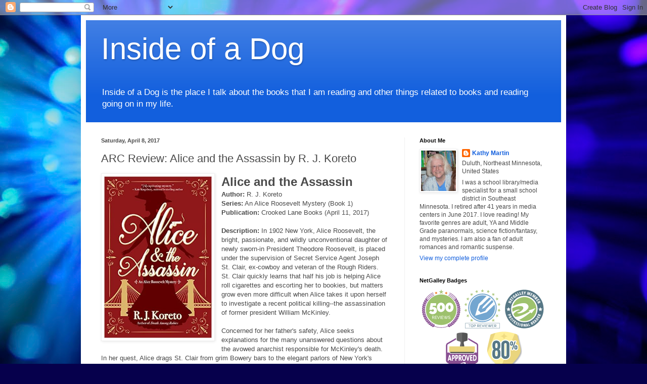

--- FILE ---
content_type: text/html; charset=UTF-8
request_url: https://inside-dog.blogspot.com/b/stats?style=BLACK_TRANSPARENT&timeRange=ALL_TIME&token=APq4FmDj1Yvdh0BUwQe16CTL-yb2cZAxTAr6_fwtcwQwgMSOQWEhDzmDj6OCLjo7T-jR1WW6UDiJK-LKL6mYPlN51rCHgJoWSw
body_size: -6
content:
{"total":2898068,"sparklineOptions":{"backgroundColor":{"fillOpacity":0.1,"fill":"#000000"},"series":[{"areaOpacity":0.3,"color":"#202020"}]},"sparklineData":[[0,7],[1,7],[2,11],[3,20],[4,26],[5,59],[6,38],[7,28],[8,22],[9,51],[10,45],[11,23],[12,18],[13,34],[14,21],[15,12],[16,52],[17,86],[18,27],[19,39],[20,13],[21,100],[22,37],[23,62],[24,39],[25,46],[26,15],[27,33],[28,77],[29,72]],"nextTickMs":2510}